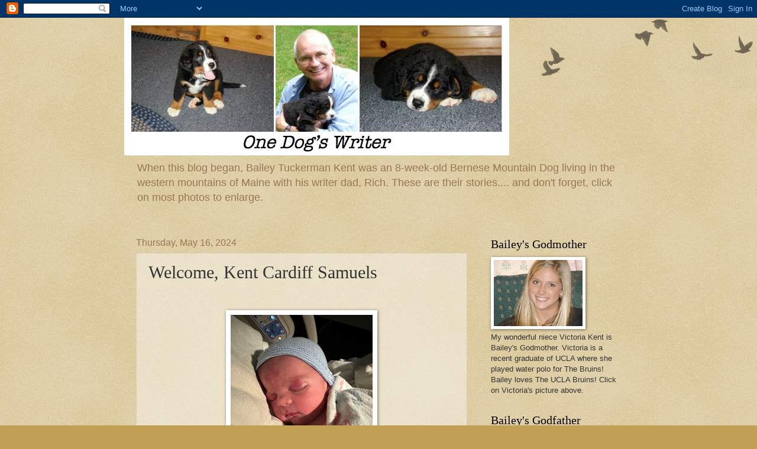

--- FILE ---
content_type: text/html; charset=utf-8
request_url: https://www.google.com/recaptcha/api2/aframe
body_size: 265
content:
<!DOCTYPE HTML><html><head><meta http-equiv="content-type" content="text/html; charset=UTF-8"></head><body><script nonce="JgG4mik0nfL-jc9kdoYPSw">/** Anti-fraud and anti-abuse applications only. See google.com/recaptcha */ try{var clients={'sodar':'https://pagead2.googlesyndication.com/pagead/sodar?'};window.addEventListener("message",function(a){try{if(a.source===window.parent){var b=JSON.parse(a.data);var c=clients[b['id']];if(c){var d=document.createElement('img');d.src=c+b['params']+'&rc='+(localStorage.getItem("rc::a")?sessionStorage.getItem("rc::b"):"");window.document.body.appendChild(d);sessionStorage.setItem("rc::e",parseInt(sessionStorage.getItem("rc::e")||0)+1);localStorage.setItem("rc::h",'1768888398351');}}}catch(b){}});window.parent.postMessage("_grecaptcha_ready", "*");}catch(b){}</script></body></html>